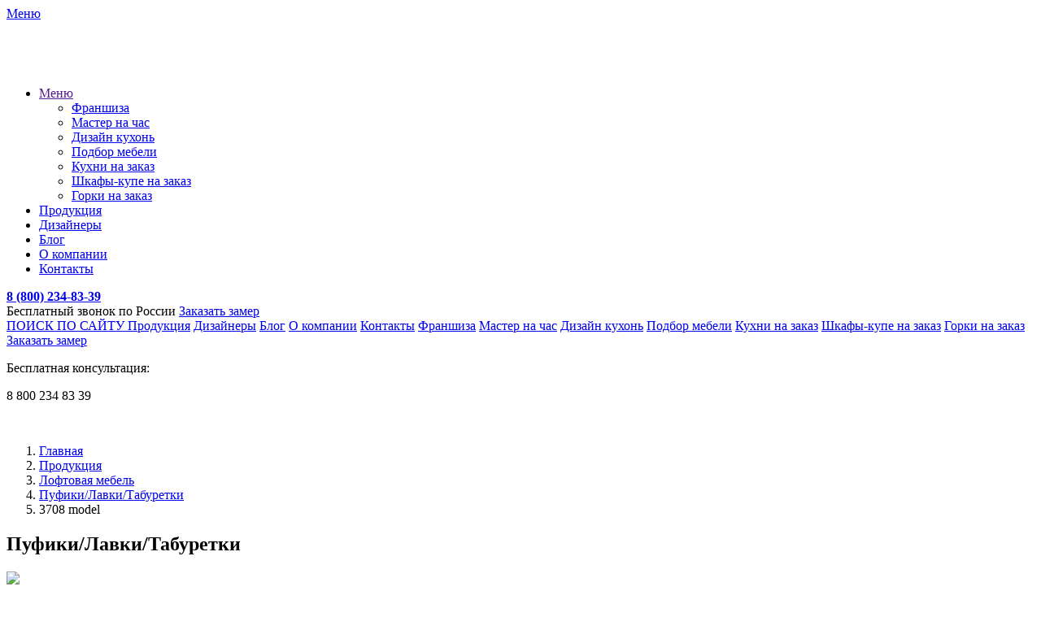

--- FILE ---
content_type: text/html;charset=utf-8
request_url: https://www.albero-mebel.com/products/123-loftovaja-mebel-/129-pufiki-lavki-taburetki/592339-3708-model.product
body_size: 12896
content:
<!DOCTYPE html>
<html>
	<head>
		<title>3708 model заказать онлайн с доставкой</title>
		<meta content="шкафы-купе, кухни, гардеробные, детские, торговое оборудование" name="keywords" />
		<meta content="Изготовление на заказ корпусной мебели, шкафы-купе, кухни, гардеробные, детские, спальни, торговое оборудование." name="description" />
		<meta name="viewport" content="width=device-width, initial-scale=1">
		<link type="image/x-icon" rel="shortcut icon" href="/images/favicon-v1514160215.ico" />

		<link rel="preload" as="font" type="font/eot" crossorigin="anonymous" href="/styles/fonts/fontawesome-webfont.eot">
		<link rel="preload" as="font" type="font/woff2" crossorigin="anonymous" href="/styles/fonts/fontawesome-webfont.woff2">
		<link rel="preload" as="font" type="font/woff" crossorigin="anonymous" href="/styles/fonts/fontawesome-webfont.woff">
		<link rel="preload" as="font" type="font/ttf" crossorigin="anonymous" href="/styles/fonts/fontawesome-webfont.ttf">
		<link rel="preload" as="font" type="font/svg" crossorigin="anonymous" href="/styles/fonts/fontawesome-webfont.svg">

		<link rel="preload" as="font" type="font/eot" crossorigin="anonymous" href="/styles/fonts/Geometria/Geometria.eot">
		<link rel="preload" as="font" type="font/woff" crossorigin="anonymous" href="/styles/fonts/Geometria/Geometria.woff">
		<link rel="preload" as="font" type="font/ttf" crossorigin="anonymous" href="/styles/fonts/Geometria/Geometria.ttf">

		<link rel="preload" as="font" type="font/eot" crossorigin="anonymous" href="/styles/fonts/Geometria/Geometria-Medium.eot">
		<link rel="preload" as="font" type="font/woff" crossorigin="anonymous" href="/styles/fonts/Geometria/Geometria-Medium.woff">
		<link rel="preload" as="font" type="font/ttf" crossorigin="anonymous" href="/styles/fonts/Geometria/Geometria-Medium.ttf">

		<link rel="preload" as="font" type="font/eot" crossorigin="anonymous" href="/styles/fonts/Geometria/Geometria-Bold.eot">
		<link rel="preload" as="font" type="font/woff" crossorigin="anonymous" href="/styles/fonts/Geometria/Geometria-Bold.woff">
		<link rel="preload" as="font" type="font/ttf" crossorigin="anonymous" href="/styles/fonts/Geometria/Geometria-Bold.ttf">

		<link rel="preload" as="font" type="font/eot" crossorigin="anonymous" href="/styles/fonts/Geometria/Geometria-Heavy.eot">
		<link rel="preload" as="font" type="font/woff" crossorigin="anonymous" href="/styles/fonts/Geometria/Geometria-Heavy.woff">
		<link rel="preload" as="font" type="font/ttf" crossorigin="anonymous" href="/styles/fonts/Geometria/Geometria-Heavy.ttf">

		<link rel="preload" as="font" type="font/eot" crossorigin="anonymous" href="/styles/fonts/icomoon.eot">
		<link rel="preload" as="font" type="font/ttf" crossorigin="anonymous" href="/styles/fonts/icomoon.ttf">
		<link rel="preload" as="font" type="font/woff" crossorigin="anonymous" href="/styles/fonts/icomoon.woff">
		<link rel="preload" as="font" type="font/svg" crossorigin="anonymous" href="/styles/fonts/icomoon.svg">


		
		<link rel="stylesheet" type="text/css" href="/styles/bootstrap.css" />
		<!-- <link rel="stylesheet" type="text/css" href="/styles/style.css?1769120643" /> -->

		<script type="text/javascript" src="/scripts/jquery-1.9.1.min.js"></script>
	</head>
	<body class="product_page_page">
		<!--<div class="loader">
			<svg xmlns="http://www.w3.org/2000/svg" xml:space="preserve" width="55.6261mm" height="75.039mm" version="1.1" style="shape-rendering:geometricPrecision; text-rendering:geometricPrecision; image-rendering:optimizeQuality; fill-rule:evenodd; clip-rule:evenodd"
viewBox="0 0 584 788"
 xmlns:xlink="http://www.w3.org/1999/xlink">
 <defs>
  <style type="text/css">
   .loader .fil0{
	animation-name: load;
	transition: 1s;
	animation-direction: forwards;
	animation-iteration-count: infinite;
	animation-duration: 1s;
}

@keyframes load{
	from{
		fill: #098334;
	}
	to{
		fill: #2cc506;
	}
}
  </style>
 </defs>
 <g id="Слой_x0020_1">
  <metadata id="CorelCorpID_0Corel-Layer"/>
  <path class="fil0" d="M356 668c9,-27 22,-70 53,-78 18,-4 37,-2 53,7 -11,39 -26,50 -65,51 -1,0 -1,0 -2,0 -27,1 -39,20 -39,20zm7 -494c6,-7 11,-13 17,-20 3,-3 5,-4 9,0 31,35 15,98 -28,114 -3,-12 -5,-24 -9,-36 -6,-20 -2,-41 11,-58l0 0zm110 63c-2,30 -14,53 -43,64 -15,5 -30,9 -45,10 -7,1 -14,2 -20,4 14,-53 51,-77 108,-78zm-147 177c1,-11 3,-21 7,-31 7,-24 26,-42 50,-49 20,-6 41,-8 62,-6 -4,30 -10,56 -26,80 -3,5 -7,9 -11,13 -26,21 -54,39 -84,54 0,-21 -1,-42 2,-61zm66 150c-19,21 -44,31 -71,41 1,-19 2,-39 5,-58 6,-38 30,-60 65,-71 4,-2 7,-2 8,3 5,16 11,33 9,50 -1,13 -6,26 -16,35l0 0zm67 -96c-4,20 -15,36 -29,52 -9,-22 -16,-44 -14,-67 1,-10 4,-20 11,-28 3,-5 5,-6 11,-3 17,9 25,28 21,46l0 0zm4 -49c-9,3 -11,2 -14,-8 0,-3 -1,-7 -1,-11 3,-39 20,-70 46,-100 8,27 12,50 8,75 -3,21 -18,39 -39,44l0 0zm23 100c9,-8 20,-12 32,-12 16,1 32,5 48,1 -16,42 -55,49 -96,35 -90,17 -260,211 -136,241l10 2c1,0 2,0 1,1 0,0 0,1 -1,1 -32,1 -65,0 -99,0 2,-2 3,-4 4,-7l0 0c7,-15 6,-30 8,-45 5,-31 7,-63 8,-95 0,-23 -7,-45 -20,-63 -23,-31 -48,-60 -73,-90 -1,-3 1,-4 4,-3 23,20 46,42 69,62l12 11c10,7 17,8 21,-4 3,-8 5,-94 7,-128 1,-12 2,-23 2,-35 1,-9 -3,-18 -9,-24 -7,-6 -13,-11 -20,-18 -28,-27 -35,-59 -26,-96 4,-21 15,-41 30,-57 3,-5 10,-6 14,-2 17,11 31,25 42,43 1,1 2,2 3,3 1,0 -1,-1 0,-1 0,-3 1,-5 -1,-7 -6,-24 -19,-43 -37,-59 -12,-10 -23,-22 -30,-36 -8,-14 -13,-29 -13,-46 0,-16 4,-32 12,-46 9,-18 23,-33 39,-45l0 0 0 0c2,4 3,7 5,10 38,89 65,91 42,204 -2,10 -1,20 2,30 27,90 -6,105 -23,161 -11,31 -9,71 -9,104 45,-33 61,-47 68,-52 0,0 3,3 3,3 -11,12 -46,41 -64,61 -19,19 -5,86 -16,121 4,4 97,-81 173,-107 4,-6 9,-11 14,-16l0 0zm95 -79c-7,32 -27,51 -61,58 -14,2 -29,2 -46,5 0,-20 -1,-38 1,-56 3,-19 15,-35 32,-43 16,-8 33,-13 51,-16 26,-5 25,-12 26,21 1,10 0,21 -3,31l0 0zm-480 49l-4 0c-37,4 -67,25 -97,48 31,21 60,37 95,43 37,7 71,-1 99,-30 4,-4 5,-7 1,-13 -12,-15 -28,-28 -45,-38 -15,-8 -32,-11 -49,-10l0 0zm54 -45c4,0 7,-4 7,-8 1,-7 2,-13 3,-20 6,-37 -8,-64 -41,-81 -19,-8 -39,-14 -59,-18l0 0 0 0c-2,12 -3,24 -3,35 0,11 0,22 3,32 5,32 24,52 54,58 11,2 23,3 34,2 1,0 1,0 2,0zm1 -188c0,0 1,0 1,0 23,-11 46,-23 64,-42 14,-13 21,-33 19,-52 -3,-16 -7,-31 -13,-45 -1,-4 -4,-4 -8,-3 -31,14 -55,34 -63,69 -4,24 -2,49 -3,72l0 0c1,1 2,1 3,1zm84 392c-14,-13 -32,-19 -51,-20 -39,-1 -73,15 -106,35 27,18 52,31 82,34 31,3 57,-7 77,-33 7,-9 7,-9 -2,-16l0 0zm20 -281c-3,-4 -6,-5 -11,-4 -14,3 -27,8 -38,15 -24,16 -33,39 -26,67 6,20 16,39 29,55l0 0 0 0c4,-27 19,-44 37,-59l8 -8c11,-11 15,-27 10,-42 -2,-8 -5,-16 -9,-24l0 0zm-77 14c1,0 2,0 4,-1 19,-12 32,-28 33,-52 1,-31 -4,-62 -6,-94l0 0 0 0c-19,12 -36,24 -49,40 -10,13 -15,30 -12,46 3,23 14,41 25,59 2,2 3,3 5,2zm78 164c25,-38 18,-61 -7,-92l0 0 0 0c-34,19 -34,66 7,92l0 0 0 0zm-156 86c21,-2 39,-12 61,-21 -38,-20 -73,-22 -112,-10 4,7 10,14 17,20 9,8 21,13 34,11zm7 -155c6,-1 13,-2 19,-3 -33,-30 -67,-43 -110,-33 8,9 14,16 21,23 8,8 18,13 29,13 14,1 27,1 41,0zm19 -148c2,0 3,-1 5,-4 13,-26 8,-57 -13,-77 -3,-3 -5,-2 -8,1 -10,10 -16,23 -17,37 1,18 12,34 29,42 1,0 3,1 4,1zm110 292c-1,-10 -4,-19 -9,-27 -5,-12 -18,-19 -31,-18 -17,1 -34,6 -48,14 16,16 25,19 88,31l0 0 0 0 0 0 0 0z"/>
 </g>
</svg>
		</div>-->
		<header class="container-fluid header">
			<div class="container">
				<div class="row align-items-center justify-content-between">
					<div class="col d-block d-sm-none">
						<a rel="nofollow" href="#" class="t-white align-middle menu-m">
							<span class="menu-m__cont"> 
								<i></i>
								<i></i>
								<i></i>
							</span>
							<span class="t-16 t-white">Меню</span>
						</a>
					</div>
					<div class="col-lg-2 pr-0 col-sm-2 col-4">
						<a href="/">
							<img src="/images/Logo.svg" class="img-fluid">
						</a>
					</div>
					<div class="col-auto d-none d-lg-block">
						<ul class="nav menu">
															<li class="menu__item">
									<a rel="nofollow" href="" class="menu__link"><i class="fa fa-bars" aria-hidden="true"></i> Меню</a>
									<ul class="menu__child">
																					<li class="menu__item-child">
												<a href="/pages/47-franshiza-mebel-no--fabriki" class="menu__link">Франшиза</a>
											</li>
																					<li class="menu__item-child">
												<a href="/pages/40-master-na-chas" class="menu__link">Мастер на час</a>
											</li>
																					<li class="menu__item-child">
												<a href="/pages/31-proektirovanie-i-diza-n-kukhon-" class="menu__link">Дизайн кухонь</a>
											</li>
																					<li class="menu__item-child">
												<a href="/pages/51-podbor-mebeli-pod-svo--bjudzhet" class="menu__link">Подбор мебели</a>
											</li>
																					<li class="menu__item-child">
												<a href="/pages/52-kukhni-na-zakaz" class="menu__link">Кухни на заказ</a>
											</li>
																					<li class="menu__item-child">
												<a href="/pages/53-shkafy-kupe-na-zakaz" class="menu__link">Шкафы-купе на заказ</a>
											</li>
																					<li class="menu__item-child">
												<a href="/pages/54-gorki-v-gostinnuju-na-zakaz" class="menu__link">Горки на заказ</a>
											</li>
																			</ul>
								</li>
																						<li class="menu__item">
									<a href="/products" class="menu__link">Продукция</a>
								</li>
															<li class="menu__item">
									<a href="/portfolio" class="menu__link">Дизайнеры</a>
								</li>
															<li class="menu__item">
									<a href="/articles" class="menu__link">Блог</a>
								</li>
															<li class="menu__item">
									<a href="/pages/7-o-kompanii" class="menu__link">О компании</a>
								</li>
															<li class="menu__item">
									<a href="/pages/21-kontakty" class="menu__link">Контакты</a>
								</li>
													</ul>
					</div>
					<div class="col-auto d-none d-sm-block pl-0 pr-0 t-white text-center">
						<b class="t-22"><a rel="nofollow" href="tel:8 (800) 234-83-39">8 (800) 234-83-39</a></b><br />
						<span class="t-12">Бесплатный звонок по России</span>
						<a rel="nofollow" href="#" class="btn btn-lg call btn-block d-none" data-option="form"><span class="icon-measuring-tape"></span> Заказать замер</a>
					</div>
					<div class="col-auto d-none d-sm-block">
						<a href="/search" class="search-link" data-option="search">
							<i class="fa fa-search" aria-hidden="true"></i>
						</a>
					</div>
					<div class="col-auto d-none d-sm-block d-lg-none">
						<a rel="nofollow" href="#" class="t-white align-middle menu-m">
							<span class="menu-m__cont"> 
								<i></i>
								<i></i>
								<i></i>
							</span>
						</a>
					</div>
				</div>
			</div>
		</header>
		<div class="menu-m-mod d-block d-lg-none">
			<div class="menu-m-mod__container">
				<nav>
					<a href="/search" class="block-link" data-option="search">
						<i class="fa fa-search" aria-hidden="true"></i> ПОИСК ПО САЙТУ
					</a>
											<a href="/products" class="menu-m-mod__item">Продукция</a>
											<a href="/portfolio" class="menu-m-mod__item">Дизайнеры</a>
											<a href="/articles" class="menu-m-mod__item">Блог</a>
											<a href="/pages/7-o-kompanii" class="menu-m-mod__item">О компании</a>
											<a href="/pages/21-kontakty" class="menu-m-mod__item">Контакты</a>
											<a href="/pages/47-franshiza-mebel-no--fabriki" class="menu-m-mod__item">Франшиза</a>
											<a href="/pages/40-master-na-chas" class="menu-m-mod__item">Мастер на час</a>
											<a href="/pages/31-proektirovanie-i-diza-n-kukhon-" class="menu-m-mod__item">Дизайн кухонь</a>
											<a href="/pages/51-podbor-mebeli-pod-svo--bjudzhet" class="menu-m-mod__item">Подбор мебели</a>
											<a href="/pages/52-kukhni-na-zakaz" class="menu-m-mod__item">Кухни на заказ</a>
											<a href="/pages/53-shkafy-kupe-na-zakaz" class="menu-m-mod__item">Шкафы-купе на заказ</a>
											<a href="/pages/54-gorki-v-gostinnuju-na-zakaz" class="menu-m-mod__item">Горки на заказ</a>
										<a rel="nofollow" href="#" class="call block-link" data-option="form"><span class="icon-measuring-tape"></span> Заказать замер</a>
				</nav>
				<p class="t-white t-uppercase text-center t-18">Бесплатная консультация:</p>
				<p class="t-white t-uppercase text-center t-18">8 800 234 83 39</p>
			</div>
		</div>
		<!--<h2>Экологичные кухни</h2>
		<div class="page-wrapper">
			<div id="head">
				<div class="head">
					<div class="moduletable main_menu">
						<ul class="menu">
							<li class="item-205">
								<a href="/">Главная</a>
							</li>
															<li class="">
									<a href="/pages/7-o-kompanii">О компании</a>
																	</li>
															<li class=" parent active">
									<a href="/pages/44-produktsija">Продукция</a>
																			<ul>
																							<li>
																											<div class="image" style="background: url(/images/f0e455464628b397f6f7a4e45bf378ff.jpg)"></div>
																										<a rel="nofollow" href="https://petrica.ru/" target="_blank">Бытовая техника PETRICA</a>
												</li>
																							<li>
																											<div class="image" style="background: url(/images/d5f3b07cc4c89163e3459850e803cfb3.jpg)"></div>
																										<a href="/products/118-matratsy">МАТРАСЫ ORMATEK</a>
												</li>
																							<li>
																											<div class="image" style="background: url(/images/5e780d91f65deeeab401dad157f04e14.jpg)"></div>
																										<a href="/products/115-divany">МЯГКАЯ МЕБЕЛЬ</a>
												</li>
																							<li>
																											<div class="image" style="background: url(/images/c550ba979356079033072dfc5799bcef.jpg)"></div>
																										<a href="/products/123-loftovaja-mebel-">МЕБЕЛЬ В СТИЛЕ ЛОФТ</a>
												</li>
																							<li>
																											<div class="image" style="background: url(/images/64253fd833075128ca69c858f4f80c37.jpg)"></div>
																										<a href="/light">Люстры</a>
												</li>
																							<li>
																											<div class="image" style="background: url(/images/bc9a9a21db637b08069836219927d36a.jpg)"></div>
																										<a href="/products/138-bytovaja-tekhnika-le-">Бытовая техника LEX</a>
												</li>
																							<li>
																											<div class="image" style="background: url(/images/4fa6e8b3f16c68a464f778cdea4268a7.jpg)"></div>
																										<a rel="nofollow" href="images/pages/bee8a59884500f2e486cfd3fd1e896e5.pdf" target="_blank">Шкафы</a>
												</li>
																							<li>
																											<div class="image" style="background: url(/images/19427c68e0e836ee53d31c5e3528087e.jpg)"></div>
																										<a rel="nofollow" href="images/pages/814c98aa33900bcb33c424e328f1cbc7.pdf" target="_blank">Кухни</a>
												</li>
																							<li>
																											<div class="image" style="background: url(/images/13117286e6c66195bae4e66fc930e83a.jpg)"></div>
																										<a rel="nofollow" href="images/pages/ea2b705d284270a0ac2f74eec8c3b2d6.pdf" target="_blank">Мебель для бизнеса</a>
												</li>
																					</ul>
																	</li>
															<li class="">
									<a href="/pages/20-dostavka">Доставка</a>
																	</li>
															<li class=" parent">
									<a href="/pages/45-proekty">Проекты</a>
																			<ul>
																							<li>
																											<div class="image" style="background: url(/images/f739e58ada7f56fd46e9c599a4da46b8.jpg)"></div>
																										<a href="/master">Мастер вкуса</a>
												</li>
																							<li>
																											<div class="image" style="background: url(/images/54df88366143fc0ef67e1a0aa4cf3def.jpg)"></div>
																										<a href="/franchise">Партнерство</a>
												</li>
																							<li>
																											<div class="image" style="background: url(/images/e9e009ea3e1363bfc1cfec00c700a0b2.png)"></div>
																										<a href="/gotovim-vmeste">Готовим вместе</a>
												</li>
																							<li>
																											<div class="image" style="background: url(/images/3e5f77b4c25ae3629885b65e788fd53b.jpg)"></div>
																										<a href="/pages/40-master-na-chas">Мастер на час</a>
												</li>
																							<li>
																											<div class="image" style="background: url(/images/6328bbe38ab1584652e4bb3d06327981.jpg)"></div>
																										<a href="/articles">Наш блог</a>
												</li>
																							<li>
																										<a href="/pages/47-franshiza-mebel-no--fabriki">Франшиза мебельной фабрики</a>
												</li>
																					</ul>
																	</li>
															<li class="">
									<a href="/pages/21-kontakty">Контакты</a>
																	</li>
															<li class="">
									<a href="/portfolio">Наши работы</a>
																	</li>
														<li class="hotphone">
								телефон горячей линии:
								<br />
								<b>8 (800) 234-83-39</b>
							</li>
						</ul>
					</div>
				</div>
			</div>
			<div id="content">
				<div class="content">-->

		<br />
<section class="container-fluid after-header">
	<div class="container">
		<nav aria-label="breadcrumb" class="d-none d-sm-block">
			<ol class="breadcrumb">
				<li class="breadcrumb-item"><a href="/">Главная</a></li>
				<li class="breadcrumb-item"><a href="/products">Продукция</a></li>
															<li class="breadcrumb-item"><a href="/products/123-loftovaja-mebel-">Лофтовая мебель</a></li>
													<li class="breadcrumb-item"><a href="/products/123-loftovaja-mebel-/129-pufiki-lavki-taburetki.list">Пуфики/Лавки/Табуретки</a></li>
				<li class="breadcrumb-item active" aria-current="page">3708 model</li>
			</ol>
		</nav>
		<div class="row align-items-center">
			<div class="col-sm-6">
				<h1 class="t-black t-40 t-27-m">Пуфики/Лавки/Табуретки</h1>
									<div class="row align-items-center">
						<div class="col-sm-2 text-right">
							<a rel="nofollow" href="#" class="call" data-option="getVideo" data-url="https://www.youtube.com/watch?v=j4Ey3PyU28E">
								<img src="/styles/images/play-muted.jpg" />
							</a>
						</div>
						<div class="col-sm-8">
							<a rel="nofollow" href="#" class="call t-14 t-black" data-option="getVideo" data-url="https://www.youtube.com/watch?v=j4Ey3PyU28E">
								Видео презентация от наших дизайнеров: мебель в стиле лофт							</a>
						</div>
					</div>
							</div>

			<div class="col-sm-6">
									<div class="row">
						<div class="col-sm-1 pr-0"><span class="icon-vs t-green"></span></div>
						<div class="col-sm-11 pl-0">
							<p class="info-block t-18 t-black">
							Свяжитесь с нашим менеджером, чтобы узнать подробнее о готовой продукции и мебели в наличии.<br /><b class="t-24">+7 (4162) 568–568</b>
						</p>
						</div>
					</div>
					
							</div>
		</div>
	</div>
</section>
<br />
<section class="container-fluid position-relative">
	<div class="container">
		<div class="row">
			<div class="col-sm-6">
				<div class="prodo-swiper">
															<div class="swiper-container lazy-swiper product_page_">
							<div class="swiper-wrapper mb-4">
																	<div class="swiper-slide">
										<a href="/images/products/fa99dea12db40df8c8591eea10201898/0.jpg" data-lightbox="gallery" data-title="3708 model" class="fancybox">
											<img src="/images/products/fa99dea12db40df8c8591eea10201898/0.jpg" alt="3708 model" class="w-100 img-fluid">
										</a>
									</div>
																	<div class="swiper-slide">
										<a href="/images/products/fa99dea12db40df8c8591eea10201898/1.jpg" data-lightbox="gallery" data-title="3708 model" class="fancybox">
											<img src="/images/products/fa99dea12db40df8c8591eea10201898/1.jpg" alt="3708 model" class="w-100 img-fluid">
										</a>
									</div>
																	<div class="swiper-slide">
										<a href="/images/products/fa99dea12db40df8c8591eea10201898/2.jpg" data-lightbox="gallery" data-title="3708 model" class="fancybox">
											<img src="/images/products/fa99dea12db40df8c8591eea10201898/2.jpg" alt="3708 model" class="w-100 img-fluid">
										</a>
									</div>
																	<div class="swiper-slide">
										<a href="/images/products/fa99dea12db40df8c8591eea10201898/3.jpg" data-lightbox="gallery" data-title="3708 model" class="fancybox">
											<img src="/images/products/fa99dea12db40df8c8591eea10201898/3.jpg" alt="3708 model" class="w-100 img-fluid">
										</a>
									</div>
															</div>
							<div class="prodo-swiper_pagination lazy-owl" data-margin="0">
								<div class="owl-carousel w-100">
																			<div class="pl-0 col-2 pr-0">
											<a rel="nofollow" href="#" class="fluid-t prodo-swiper_pagination-item w-100" style="background-image: url(/images/products/fa99dea12db40df8c8591eea10201898/0.jpg);" data-number="0"></a>
										</div>
																			<div class="pl-0 col-2 pr-0">
											<a rel="nofollow" href="#" class="fluid-t prodo-swiper_pagination-item w-100" style="background-image: url(/images/products/fa99dea12db40df8c8591eea10201898/1.jpg);" data-number="1"></a>
										</div>
																			<div class="pl-0 col-2 pr-0">
											<a rel="nofollow" href="#" class="fluid-t prodo-swiper_pagination-item w-100" style="background-image: url(/images/products/fa99dea12db40df8c8591eea10201898/2.jpg);" data-number="2"></a>
										</div>
																			<div class="pl-0 col-2 pr-0">
											<a rel="nofollow" href="#" class="fluid-t prodo-swiper_pagination-item w-100" style="background-image: url(/images/products/fa99dea12db40df8c8591eea10201898/3.jpg);" data-number="3"></a>
										</div>
																	</div>
							</div>
						</div>
										
				</div>
			</div>

			<div class="col-sm-6 text-center text-sm-left">
				<p class="t-uppercase t-black t-18">
					<a href="/products/123-loftovaja-mebel-/129-pufiki-lavki-taburetki.list">
						Пуфики/Лавки/Табуретки					</a>
				</p>
				<p class="t-40 t-black t-fw-black t-27-m">3708 model</p>
				
								<div class="row align-items-start">
					<div class="col-sm-5">
						<p class="t-36 t-black mb-0 t-20-m"><b>По запросу</b></p>
													<p><s class="t-gray-light t-24 t-18-m">3 000 ₽</s></p>
											</div>
					<div class="col-sm-7">
													<p><span class="badge badge-pill badge-warning badge-lg">СПЕЦПРЕДЛОЖЕНИЕ</span></p>
											</div>
				</div>
				
									<p class="info-block t-14">
						Свяжитесь с нашим менеджером, чтобы узнать подробнее о готовой продукции и мебели в наличии.</p>
					<p><b class="t-24">+7 (4162) 568–568</b></p>
				
				<div>
										<a rel="nofollow" href="#" class="btn btn-green btn-sm call" data-option="order" data-id="592339" data-title="3708 model" data-image="/images/products/2a1d5398ffd784ef441a9cfcb36f6965_l.jpg">Хочу</a>
				</div>
			</div>
		</div>
		<br />
		<br />
		<div class="row">
			<div class="col-sm-6">
				<p class="t-14">Описание модели</p>
				<div class="text t-14">
					<p class="wait orange">Ожидаем в сентябрe</p><table border="0">    <tr>  <td>высота</td>  <td align="center">40 см</td>  </tr>  <tr>  <td>ширина</td>  <td align="center">108 см</td>  </tr>  <tr>  <td>длина</td>  <td align="center">78 см</td>  </tr>  <tr>  <td>материал</td>  <td align="center">дерево, материал</td>  </tr>    </table>				</div>
			</div>
			<div class="col-sm-6"></div>
		</div>
	</div>
				<div class="next-prod d-none d-xl-block d-lg-none d-md-none d-sm-none">
				<a href="/products/123-loftovaja-mebel-/129-pufiki-lavki-taburetki/592340-3589-model.product"><span class="swiper-button-next"></span></a>
				<div class="next-prod-block row">
					<div class="col-sm-5 pl-0">
						
						<img src="/images/products/9e5e07fec72ad7b617da2834297db57c_m.jpg" class="img-fluid">
						
					</div>
					<div class="col-sm-7">
						<p class="t-18 t-black text-dot title">
							<b>3589 model</b>
						</p>
						<span class="t-18 t-black">По запросу</span>
					</div>
				</div>
			</div>
							<div class="prev-prod d-none d-xl-block d-lg-none d-md-none d-sm-none">
				<a href="/products/123-loftovaja-mebel-/129-pufiki-lavki-taburetki/592338-3834-model.product"><span class="swiper-button-prev"></span></a>
				<div class="prev-prod-block row">
					<div class="col-sm-5 pl-0">
						
						<img src="/images/products/bacc390788801d46277a066d8733a670_m.jpg" class="img-fluid">
					
					</div>
					<div class="col-sm-7">
						<p class="t-18 t-black text-dot title">
							<b>3834 model</b>
						</p>
						<span class="t-18 t-black">По запросу</span>
					</div>
				</div>
			</div>
		</section>
<br />
<br />
<section class="container-fluid order-design">
	<div class="container">
		<form action="/order" method="post">
			<div class="row align-items-center">
				<div class="col-lg-7 t-white col-sm-12">
					<p class="t-24"><b>Оставьте заявку на разработку дизайн-проекта:</b></p>
					<p class="t-14-m">Укажите свой номер телефона и наши менеджеры свяжутся с вами</p>
				</div>
				<div class="col-lg-3 col-sm-8">
					<p>
						<div class="input-container input-container_white">
							<span class="icon-smartphone"></span>
							<label for="phone" class="d-none">Телефон</label>
							<input type="text" name="phone" class="r" placeholder="+7 ___ ___-__-__">
						</div>
					</p>
				</div>
				<div class="col-lg-2 pl-0 col-sm-4">
					<b><button type="submit" name="submit" value="order" class="btn-block btn btn-glass-white btn-lg">Заказать</button></b>
				</div>
			</div>
		</form>
	</div>
</section>

<script type="text/javascript">
	
</script>

		<footer class="container-fluid">
			<div class="container t-white">
				<div class="row justify-content-center">
											<div class="col-lg-2 col-sm-12">
							<nav class="nav flex-column">
								<div>
									<a href="/#" class="first-child">Каталог</a>
									<a rel="nofollow" href="#" class="accord__link"></a>
								</div>
								<div class="accord__container nav flex-column">
																			<a href="/products/118-matratsy">Матрасы ORMATEK</a>
																			<a href="/products/115-divany">Мягкая мебель</a>
																			<a href="/products/123-loftovaja-mebel-">Мебель в стиле ЛОФТ</a>
																			<a href="/light">Люстры</a>
																			<a href="/images/pages/bee8a59884500f2e486cfd3fd1e896e5.pdf" target="_blank">Шкафы</a>
																			<a href="/images/pages/814c98aa33900bcb33c424e328f1cbc7.pdf" target="_blank">Кухни</a>
																			<a href="/images/pages/ea2b705d284270a0ac2f74eec8c3b2d6.pdf" target="_blank">Мебель для бизнеса</a>
																	</div>
							</nav>
						</div>
											<div class="col-lg-2 col-sm-12">
							<nav class="nav flex-column">
								<div>
									<a href="/#" class="first-child">Информация</a>
									<a rel="nofollow" href="#" class="accord__link"></a>
								</div>
								<div class="accord__container nav flex-column">
																			<a href="/pages/7-o-kompanii">О компании</a>
																			<a href="/pages/21-kontakty">Контакты</a>
																			<a href="/articles">Наш блог</a>
																			<a href="/pages/20-dostavka">Доставка</a>
																			<a href="/franchise/">Стать диллером</a>
																			<a href="/pages/22-politika-konfidentsial-nosti">Политика конфиденциальности</a>
																			<a href="/videos">Видеозаписи</a>
																	</div>
							</nav>
						</div>
											<div class="col-lg-2 col-sm-12">
							<nav class="nav flex-column">
								<div>
									<a href="/#" class="first-child">Клиентам</a>
									<a rel="nofollow" href="#" class="accord__link"></a>
								</div>
								<div class="accord__container nav flex-column">
																			<a href="/pages/55-otsledit--zakaz">Отследить заказ</a>
																			<a href="/pages/30-oplata-uslug">Оплата услуг</a>
																			<a rel="nofollow" href="https://www.instagram.com/alberoofficial/" target="_blank">Подпишитесь на нас</a>
																			<a href="/pages/16-garantija">Гарантия</a>
																			<a href="/pages/51-podbor-mebeli-pod-svo--bjudzhet">Подбор мебели</a>
																			<a rel="nofollow" href="images/banners/vigodno.pdf" target="_blank">Гарантия лучшей цены</a>
																	</div>
							</nav>
						</div>
										<div class="col-lg-3 col-sm-8 pr-lg-0">
						<div class="row h-100">
							<div class="col-sm-12">
								<p><a class="btn btn-green btn-box-shadow btn-block btn-lg call" rel="nofollow" href="#" data-option="dirform">Написать руководителю</a></p>
							</div>
							<div class="col-sm-12">
								<form method="post">
									<p class="t-16 text-center"><b>Подписываться на новости</b></p>
									<div class="form-group">
										<input type="text" name="email" placeholder="E-Mail" class="form-control r">
									</div>
									<p class="text-center">
										<button type="submit" class="btn btn-glass-white" name="submit">Отправить</button>
									</p>
								</form>
							</div>
							<div class="col-sm-12">
								<p class="t-13">* по итогам конкурса национальной премии в области предпринимательской деятельности «золотой Меркурий»</p>
								<p class="t-13">**на основании отзывов 10112 довольных клиентов компании</p>
							</div>
						</div>
					</div>
					<div class="col-lg-2 d-none d-lg-block col-sm-8">
						<div class="row text-center t-24 h-100">
															<div class="col-sm-6 text-right">
									<a rel="nofollow" href="https://www.instagram.com/alberoofficial/" target="_blank" class="t-green-hover"><i class="fa fa-instagram" aria-hidden="true"></i></a>
								</div>
															<div class="col-sm-6 ">
									<a rel="nofollow" href="https://vk.com/id376673117" target="_blank" class="t-green-hover"><i class="fa fa-vk" aria-hidden="true"></i></a>
								</div>
															<div class="col-sm-6 text-right">
									<a rel="nofollow" href="https://www.facebook.com/alberofamily" target="_blank" class="t-green-hover"><i class="fa fa-facebook" aria-hidden="true"></i></a>
								</div>
															<div class="col-sm-6 ">
									<a rel="nofollow" href="https://ok.ru/profile/558826634161" target="_blank" class="t-green-hover"><i class="fa fa-odnoklassniki" aria-hidden="true"></i></a>
								</div>
															<div class="col-sm-6 text-right">
									<a rel="nofollow" href="https://www.youtube.com/user/Albero505542" target="_blank" class="t-green-hover"><i class="fa fa-youtube" aria-hidden="true"></i></a>
								</div>
															<div class="col-sm-6 ">
									<a rel="nofollow" href="https://twitter.com/@alberomebel?lang=ru" target="_blank" class="t-green-hover"><i class="fa fa-twitter" aria-hidden="true"></i></a>
								</div>
													</div>
					</div>
					<div class="col-sm-10 d-none d-lg-none d-sm-block">
						<br><br>
						<div class="justify-content-around row">
							<div class="col-auto"><a rel="nofollow" href="#" class="t-green-hover"><i class="fa fa-instagram" aria-hidden="true"></i></a></div>
							<div class="col-auto"><a rel="nofollow" href="#" class="t-green-hover"><i class="fa fa-vk" aria-hidden="true"></i></a></div>
							<div class="col-auto"><a rel="nofollow" href="#" class="t-green-hover"><i class="fa fa-facebook" aria-hidden="true"></i></a></div>
							<div class="col-auto"><a rel="nofollow" href="#" class="t-green-hover"><i class="fa fa-odnoklassniki" aria-hidden="true"></i></a></div>
							<div class="col-auto"><a rel="nofollow" href="#" class="t-green-hover"><i class="fa fa-youtube" aria-hidden="true"></i></a></div>
							<div class="col-auto"><a rel="nofollow" href="#" class="t-green-hover"><i class="fa fa-twitter" aria-hidden="true"></i></a></div>
						</div>
						<br><br>
					</div>
				</div>
				<div class="row t-12 t-fw-light">
					<div class="col-lg-6 text-center text-sm-left col-sm-12"> 
						<span class="t-dark-gray">© 2009–2022, «Albero Family®»</span> 
						<div class="d-block d-sm-none"><br></div>
						<a href="/pages/22-politika-konfidentsial-nosti" class="t-green t-under">Политика конфиденциальности</a>
					</div>
					<div class="col-lg-6 text-right col-sm-12">
						<!--LiveInternet counter-->
							<script type="text/javascript">
								<!--
								document.write("<a href='http://www.liveinternet.ru/click' "+
								"target=_blank><img src='//counter.yadro.ru/hit?t45.4;r"+
								escape(document.referrer)+((typeof(screen)=="undefined")?"":
								";s"+screen.width+"*"+screen.height+"*"+(screen.colorDepth?
								screen.colorDepth:screen.pixelDepth))+";u"+escape(document.URL)+
								";"+Math.random()+
								"' alt='' title='LiveInternet' "+
								"border='0' width='31' height='31'><\/a>")
								//-->
							</script>
						<!--/LiveInternet-->
						<br />
					</div>
				</div>
			</div>
		</footer>

		<div class="play-w"  style="display: none;">
			<a class="video-l" rel="nofollow" href="#">
        		<i class="fa fa-caret-right t-white mr-2 t-20" aria-hidden="true"></i> Продолжить просмотр
			</a>
		</div>

		<div id="message" style="display: none;">
					</div>

		<div style="display: none;" id="write_message" class="fancybox-content_lg tree_bg-sm">
			<div class="row ml-0 mr-0">
				<div class="col-sm-1"></div>
				<div class="col-sm-11">
					<p class="t-22 t-black title"><b>Написать письмо руководителю компании</b></p>
				</div>
			</div>
			<div class="row ml-0 mr-0">
				<div class="col-sm-1"></div>
				<div class="col-sm-7">
					<form method="post">
						<div class="row">
							<div class="form-group col-sm-11">
								<label for="name">Как к вам обращаться?</label>
								<input type="text" name="name" id="name" placeholder="Ваше имя" class="form-control r">
							</div>
							<div class="form-group col-sm-11">
								<label for="phone">Номер телефона</label>
								<input type="text" name="phone" id="phone" placeholder="+7 ___ ___-__-__" class="form-control r">
							</div>
							<div class="form-group col-sm-12">
								<label for="text">Текст сообщения</label>
								<textarea class="form-control r" id="text" name="text"></textarea>
							</div>
							<div class="col-sm-7 text-center">
								<button class="btn btn-green btn-sm" name="submit" value="send" type="submit">Отправить сообщение</button>
							</div>
						</div>
					</form>
				</div>
				<div class="col-sm-4 photo d-none d-sm-block">
					<img src="/styles/images/blank.gif" data-original="/images/pt-min.png" class="w-100 img-fluid lazy">
				</div>
			</div>
		</div>

		<div style="display: none;" id="write_review" class="fancybox-content_lg tree_bg-sm">
			<div class="row ml-0 mr-0">
				<div class="col-sm-1"></div>
				<div class="col-sm-11">
					<p class="t-22 t-black title"><b>Оставить свой отзыв</b></p>
				</div>
			</div>
			<div class="row ml-0 mr-0">
				<div class="col-sm-1"></div>
				<div class="col-sm-7">
					<form method="post">
						<div class="row">
							<div class="form-group col-sm-11">
								<label for="name">Как к вам обращаться?</label>
								<input type="text" name="name" id="name" placeholder="Ваше имя" class="form-control r">
							</div>
							<div class="form-group col-sm-11">
								<label for="phone">Номер телефона</label>
								<input type="text" name="phone" id="phone" placeholder="+7 ___ ___-__-__" class="form-control r">
							</div>
							<div class="form-group col-sm-12">
								<label for="text">Текст сообщения</label>
								<textarea class="form-control r" id="text" name="text"></textarea>
							</div>
							<div class="col-sm-7 text-center">
								<button class="btn btn-green btn-sm" name="submit" value="send" type="submit">Отправить сообщение</button>
							</div>
						</div>
						<input type="hidden" name="subject" value="Новый отзыв с сайта">
					</form>
				</div>

				<div class="col-sm-4 photo d-none d-sm-block">
					<img src="/styles/images/blank.gif" data-original="/images/pt-min.png" class="w-100 img-fluid lazy">
				</div>
			</div>
		</div>

		<div style="display: none;" id="order_measurement" class="fancybox-content_sm border tree_bg">
			<p class="text-center t-18 t-black"><b>Заказать замер</b></p>
			<form method="post">
				<div class="form-group">
					<label class="t-fw-light t-gray-light t-14" for="name">Как к вам обращаться?</label>
					<div class="form-control2">
						<i class="fa fa-user" aria-hidden="true"></i>
						<input type="text" name="name" id="name" class="form-control r" placeholder="Ваше имя">
					</div>
				</div>
				<div class="form-group">
					<label class="t-fw-light t-gray-light t-14" for="phone">Номер телефона</label>
					<div class="form-control2">
						<i class="fa fa-phone" aria-hidden="true"></i>
						<input type="text" name="phone" id="phone" class="form-control r" placeholder="+7 ___ ___-__-__">
					</div>
				</div>
				<div class="form-group">
					<label class="t-fw-light t-gray-light t-14" for="text">Коментарий к замеру</label>
					<div class="form-control2">
						<i class="fa fa-comment" aria-hidden="true"></i>
						<input type="text" name="text" id="text" class="form-control r">
					</div>
				</div>
				<div class="text-center">
					<img src="/styles/images/blank.gif" data-original="/images/zamer.png" class="img-fluid">
				</div>
				
				<p class="text-center t-12 t-gray-light t-fw-light">Ваши данные не будут переданы<br>третьим лицам</p>
				<div class="text-center"><button type="submit" name="submit" value="send" class="btn btn-green btn-lg">Отправить заявку</button></div>
			</form>
		</div>

		<div style="display: none;" id="order_project" class="fancybox-content_lg border tree_bg-sm">
			<p class="text-center t-22 t-black"><b>Заказать проект</b></p>
			<br><br>
			<form method="post">
				<div class="row">
					<div class="form-group col-sm-6">
						<label class="t-fw-light t-gray-light t-14" for="name">Как к вам обращаться?</label>
						<input type="text" name="name" class="form-control r" id="name" placeholder="Ваше имя">
					</div>
					<div class="form-group col-sm-6">
						<label class="t-fw-light t-gray-light t-14" for="phone">Номер телефона</label>
						<input type="text" name="phone" class="form-control r" id="phone" placeholder="+7 ___ ___-__-__">
					</div>
					<div class="form-group col-sm-12">
						<label class="t-fw-light t-gray-light t-14" for="text">Кратко опишите ваш проект</label>
						<textarea class="form-control" name="text" id="text"></textarea>
					</div>
					<div class="col-sm-6">
						<img src="/styles/images/blank.gif" data-original="/images/iop1-min.png" class="img-fluid lazy">
					</div>
					<div class="col-sm-6">
						<p class="text-center t-12 t-gray-light t-fw-light">Ваши данные не будут переданы<br>третьим лицам</p>
						<div class="text-center"><button type="submit" name="submit" value="send" class="btn-lg btn-green btn">Отправить заявку</button></div>
					</div>
				</div>
			</form>
		</div>

		<div style="display: none;" id="order_product" class="fancybox-content_lg border tree_bg-sm">
			<form method="post">
				<div class="row align-items-center">
					<div class="col-sm-2"></div>
					<div class="col-4">
						<img src="/styles/images/blank.gif" data-original="/images/iop1-min.png" class="img-fluid lazy">
					</div>
					<div class="col-4">
						<p class="t-22 t-black"><b><span class="t-gray-light">Купить</span><br /><span class="title"></span></b></p>
					</div>
					<div class="col-sm-2"></div>
				</div>
				<br /><br />
				<div class="row">
					<div class="col-sm-2"></div>
					<div class="form-group col-sm-4">
						<label class="t-fw-light t-gray-light t-14" for="name">Как к вам обращаться?</label>
						<input type="text" name="name" class="form-control r" id="name" placeholder="Ваше имя">
					</div>
					<div class="form-group col-sm-4">
						<label class="t-fw-light t-gray-light t-14" for="phone">Номер телефона</label>
						<input type="text" name="phone" class="form-control r" id="phone" placeholder="+7 ___ ___-__-__">
					</div>
					<div class="col-sm-2"></div>
					<div class="col-sm-12">
						<p class="text-center t-12 t-gray-light t-fw-light">Ваши данные не будут переданы<br>третьим лицам</p>
						<div class="text-center"><button type="submit" name="submit" value="send" class="btn-lg btn-green btn">Отправить заявку</button></div>
					</div>
				</div>
				<input type="hidden" name="subject" id="subject" />
			</form>
		</div>

		<div style="display: none;" id="ins-mod" class="fancybox-content_lg">
			<div class="row">
				<div class="col-12">
					<p class="t-gray-light t-14 mb-3">
						<span class="t-fw-black">Наши работы</span><br>
						<span class="t-fw-light">в Instagram</span>
					</p>
				</div>
				<div class="col-sm-6">
					<div class="ins-mod__img"></div>
					<br />
				</div>
				<div class="col-sm-6">
					<div class="row align-items-center">
						<div class="col-6 date t-14"></div>
						<div class="col-6 text-right">
							<a rel="nofollow" href="https://www.instagram.com/alberoofficial/" target="_blank" class="btn btn-glass-border">Подписаться</a>
						</div>
					</div>
					<br />
					<div class="row align-items-center">
						<div class="col-3">
							<img src="/styles/images/ins-logo.png" />
						</div>
						<div class="col-9">
							<span class="t-gray t-12">Фабрика индивидуальной Мебели "Albero Family®"</span>
						</div>
					</div>
					<br />
					<div class="ins-mod__text t-14"></div>
				</div>
				
				<div class="col-12">
					<br />
					<p class="tags t-14 t-gray"></p>
				</div>
			</div>
		</div>

		<div style="display: none;" id="order_con" class="fancybox-content_sm border tree_bg">
			<p class="text-center t-22 t-black"><b>Заказать консультацию</b></p>
			<form method="post">
				<div class="form-group">
					<label class="t-fw-light t-gray-light t-14" for="name">Как к вам обращаться?</label>
					<div class="form-control2">
						<i class="fa fa-user" aria-hidden="true"></i>
						<input type="text" name="name" class="form-control r" id="name" placeholder="Ваше имя">
					</div>
				</div>
				<div class="form-group">
					<label class="t-fw-light t-gray-light t-14" for="phone">Номер телефона</label>
					<div class="form-control2">
						<i class="fa fa-phone" aria-hidden="true"></i>
						<input type="text" name="phone" class="form-control r" id="phone" placeholder="+7 ___ ___-__-__">
					</div>
				</div>
				<p class="text-center t-12 t-gray-light t-fw-light">Ваши данные не будут переданы<br>третьим лицам</p>
				<div class="text-center"><button type="submit" name="submit" value="send" class="btn-lg btn-green btn">Отправить заявку</button></div>
			</form>
		</div>

		<div style="display: none;" id="review-full" class="fancybox-content_sm b-rad-4 tree-gr">
			<div class="row">
				<div class="col-12">
					<p class="t-gray-light t-14 mb-3">
						<span class="t-fw-black">Что говорят</span><br>
						<span class="t-fw-light">наши клиенты</span>
					</p>
				</div>
				<div class="col-12 text-center">
					<p><img src="" / class="review-full__img b-rad-50"></p>
				</div>
				<div class="col-12 text-center ">
					<p class="review-full__title t-18 t-black"><b></b></p>
				</div>
			</div>
			<div class="review-full__text t-14"></div>
		</div>

		

		<div style="display: none;" id="video_mod" class="video-mod">
			<div class="canvas"></div>
			<a rel="nofollow" href="#" class="video-mod__btn-sc">
				<i class="fa" aria-hidden="true"></i>
			</a>
			<a rel="nofollow" href="#" class="video-mod__btn-down-show">
				<i class="fa" aria-hidden="true"></i>
			</a>
			<div class="video-mod__arrows">
				<i class="fa fa-arrows" aria-hidden="true"></i>
			</div>
		</div>

		

		<div style="display: none;" id="message" class="message"></div>

		<link rel="stylesheet" type="text/css" href="/styles/swiper.min.css" />
		
		<link rel="stylesheet" type="text/css" href="/styles/bootstrap-slider.min.css" />
		<link rel="stylesheet" type="text/css" href="/styles/animate.min.css" />
		<link rel="stylesheet" type="text/css" href="/styles/jquery.fancybox.min.css" />
		<link rel="stylesheet" type="text/css" href="/styles/owl.carousel.min.css" />
		<link rel="stylesheet" rel="nofollow" href="https://cdn.plyr.io/3.3.23/plyr.css">

		<link rel="stylesheet" type="text/css" href="/styles/style.css?1769120643" />
		<!-- <link rel="stylesheet" type="text/css" href="/styles/stylesheet.css?1769120643" /> -->

		
		<script type="text/javascript" src="/scripts/bootstrap-slider.min.js"></script>
		<script src="https://cdn.plyr.io/3.5.6/plyr.js"></script>
		<script type="text/javascript" src="/scripts/swiper.min.js"></script>
		<script type="text/javascript" src="/scripts/SwiperAnimation.min.js"></script>

		<script type="text/javascript" src="/scripts/jquery-ui.min.js"></script>

		<script type="text/javascript" src="/scripts/bootstrap.min.js"></script>
		
		<script type="text/javascript" src="/scripts/jquery.fancybox.min.js"></script>
		<script type="text/javascript" src="/scripts/jquery.dotdotdot.js"></script>
		<script type="text/javascript" src="/scripts/mask.js"></script>
		<script type="text/javascript" src="/scripts/wow.min.js"></script>
		<script type="text/javascript" src="/scripts/owl.carousel.min.js"></script>

		<script type="text/javascript">
			var baseurl = '/';
		</script>
		<script>
			//if (screen.width > 575){
			//	new WOW().init();
			//	var s = skrollr.init();
			//}
			
		</script>
		<script type="text/javascript" src="/scripts/script.js?1769120643"></script>

		
		<!-- Yandex.Metrika counter -->
		<script type="text/javascript" >
		   (function(m,e,t,r,i,k,a){m[i]=m[i]||function(){(m[i].a=m[i].a||[]).push(arguments)};
		   m[i].l=1*new Date();k=e.createElement(t),a=e.getElementsByTagName(t)[0],k.async=1,k.src=r,a.parentNode.insertBefore(k,a)})
		   (window, document, "script", "https://mc.yandex.ru/metrika/tag.js", "ym");

		   ym(25770659, "init", {
		        clickmap:true,
		        trackLinks:true,
		        accurateTrackBounce:true,
		        webvisor:true
		   });
		</script>
		<noscript><div><img src="https://mc.yandex.ru/watch/25770659" style="position:absolute; left:-9999px;" alt="" /></div></noscript>
		<!-- /Yandex.Metrika counter -->

		

		<!-- Begin Talk-Me {literal} -->
		<script type='text/javascript'>
			(function(d, w, m) {
				window.supportAPIMethod = m;
				var s = d.createElement('script');
				s.type ='text/javascript'; s.id = 'supportScript'; s.charset = 'utf-8';
				s.async = true;
				var id = '67ce164bd30f6f23724c0db46c23d8b2';
				s.src = '//lcab.talk-me.ru/support/support.js?h='+id;
				var sc = d.getElementsByTagName('script')[0];
				w[m] = w[m] || function() { (w[m].q = w[m].q || []).push(arguments); };
				if (sc) sc.parentNode.insertBefore(s, sc); 
				else d.documentElement.firstChild.appendChild(s);
			})(document, window, 'TalkMe');
		</script>
		<!-- {/literal} End Talk-Me -->


	</body>
</html>

--- FILE ---
content_type: image/svg+xml
request_url: https://www.albero-mebel.com/images/Logo.svg
body_size: 25097
content:
<svg width="146" height="60" viewBox="0 0 146 60" fill="none" xmlns="http://www.w3.org/2000/svg">
<path fill-rule="evenodd" clip-rule="evenodd" d="M14.4406 41.8079C14.7511 41.4634 14.8292 41.2335 14.5183 40.8506C13.6033 39.6958 12.4689 38.7328 11.18 38.0168C10.0459 37.4245 8.76896 37.1594 7.49232 37.251C4.58074 37.4809 2.29055 39.0492 0 40.8506C2.29019 42.3442 4.50302 43.5694 7.06522 43.9908C9.89873 44.5264 12.4221 43.8751 14.4406 41.8079ZM8.88946 33.804C9.73451 33.9568 10.5963 33.9955 11.4517 33.919C11.528 33.9208 11.6039 33.9073 11.6748 33.8793C11.7458 33.8512 11.8104 33.8092 11.8647 33.7557C11.919 33.7022 11.962 33.6383 11.9911 33.5679C12.0201 33.4974 12.0347 33.4218 12.0338 33.3457C12.1116 32.8478 12.2278 32.3499 12.3055 31.8521C12.7326 29.1332 11.6845 27.1422 9.19998 25.8785C7.81783 25.2382 6.35526 24.7875 4.85204 24.5386C4.72012 25.4009 4.64236 26.2706 4.61924 27.1425C4.58566 27.9262 4.65082 28.711 4.81318 29.4784C5.24028 31.851 6.63778 33.3457 8.88946 33.804ZM11.4128 19.9419C11.5294 19.9803 11.6067 20.0184 11.6845 19.9803C13.4313 19.2145 15.1394 18.2953 16.4591 16.917C16.9833 16.4214 17.383 15.8094 17.6258 15.1308C17.8687 14.4521 17.9477 13.7258 17.8566 13.011C17.688 11.8736 17.3614 10.7652 16.8862 9.71775C16.8085 9.41135 16.6146 9.37327 16.3429 9.48786C13.9761 10.4836 12.1893 11.9768 11.6445 14.6191C11.2962 16.3807 11.4513 18.1803 11.4125 19.9419H11.4128ZM17.857 49.0064C16.8027 48.1104 15.4752 47.5975 14.0912 47.5516C11.2185 47.4751 8.73403 48.6239 6.21068 50.1555C8.18895 51.4954 10.0927 52.4149 12.3055 52.6445C14.6345 52.8744 16.5757 52.1085 18.0121 50.232C18.5165 49.5811 18.5165 49.5427 17.8566 49.0068L17.857 49.0064ZM19.3322 28.2514C19.1383 27.9069 18.9436 27.8685 18.555 27.945C17.5446 28.1191 16.5803 28.497 15.7212 29.0557C13.9354 30.2044 13.2367 31.9275 13.7804 33.9955C14.233 35.477 14.9715 36.8559 15.9543 38.0545C16.226 36.1015 17.3518 34.8378 18.6716 33.6891L19.2538 33.1147C19.6703 32.7278 19.968 32.2307 20.1124 31.6814C20.2567 31.132 20.2417 30.5531 20.0691 30.0119C19.8802 29.403 19.6334 28.8136 19.3319 28.2518L19.3322 28.2514ZM13.2759 29.0941C13.4698 29.3621 13.6645 29.324 13.8969 29.1706C15.3333 28.2891 16.3037 27.1027 16.3814 25.3415C16.4591 23.044 16.1098 20.7461 15.9155 18.3337C14.518 19.2529 13.2759 20.1319 12.3051 21.3205C11.9285 21.8045 11.6523 22.3586 11.4925 22.9504C11.3327 23.5421 11.2927 24.1597 11.3747 24.7671C11.6067 26.4137 12.4221 27.7539 13.2759 29.0941ZM19.4484 41.3848C21.3119 38.5894 20.7682 36.9044 18.9051 34.5685C16.4203 35.9869 16.3814 39.5097 19.4484 41.3848ZM7.72476 47.8196C9.3162 47.6666 10.7137 46.9381 12.3444 46.2495C9.54936 44.7559 6.90943 44.6029 3.99821 45.4837C4.34583 46.033 4.77812 46.524 5.27913 46.9388C5.60337 47.2468 5.9882 47.4841 6.40921 47.6357C6.83022 47.7873 7.27822 47.85 7.72476 47.8196ZM5.31799 36.3314C6.81142 36.4298 8.31131 36.3398 9.78215 36.0635C7.45346 33.9574 4.8909 32.8852 1.59109 33.651C2.1344 34.2638 2.60036 34.8382 3.10517 35.3361C3.69377 35.93 4.48231 36.2847 5.31799 36.3314ZM9.43172 25.2265C9.70338 25.303 9.89767 25.418 10.0916 25.0351C10.5674 24.1095 10.7336 23.0561 10.5659 22.0293C10.3983 21.0026 9.90562 20.0564 9.16006 19.3294C8.92726 19.0995 8.81069 19.138 8.57789 19.3679C7.85366 20.1138 7.41417 21.0894 7.33582 22.1251C7.3657 22.7844 7.57714 23.4228 7.94691 23.9699C8.31667 24.5171 8.83044 24.9519 9.43172 25.2265ZM17.9722 46.9388C17.8701 46.2418 17.6468 45.568 17.3123 44.9477C17.0949 44.5157 16.7539 44.1577 16.3326 43.9192C15.9113 43.6807 15.4285 43.5724 14.9454 43.6079C13.6862 43.6754 12.4615 44.0431 11.374 44.6801C12.616 45.8666 13.237 46.058 17.9732 46.9388H17.9722ZM111.528 12.7046C111.528 10.7135 110.597 9.52629 108.966 9.48786C108.423 9.48786 107.646 9.52629 107.258 9.56437V16.1508H108.733C110.403 16.1508 111.528 14.8106 111.528 12.7046ZM145.225 7.84125C145.07 4.20355 142.081 0.795396 138.005 0.756964C133.812 0.718531 129.581 0.527074 125.389 0.450561C116.926 0.335616 109.162 0.182591 100.699 0.106078C85.7916 -0.047182 70.8977 -0.0343712 56.0177 0.144511C46.274 0.259456 36.5689 0.488994 26.8641 0.680451C25.9714 0.680451 25.1172 0.718884 24.263 0.795396C23.6031 0.833829 23.4088 1.02529 23.4088 1.67688C23.4122 2.29276 23.5307 2.90261 23.7582 3.4751C24.1076 4.54733 24.4958 5.65765 24.8841 6.72988C24.9463 7.16017 25.0503 7.58339 25.1946 7.99357C25.3951 8.44637 25.5385 8.92224 25.6217 9.41029C25.6963 9.58153 25.7486 9.76166 25.7771 9.94623C25.766 10.1258 25.779 10.3061 25.816 10.4822C25.779 10.3061 25.766 10.1258 25.7771 9.94623C25.7382 9.7641 25.6863 9.58499 25.6217 9.41029C25.5514 8.97313 25.4206 8.54784 25.2331 8.1466C25.0392 7.84019 25.1165 7.34233 24.6509 7.15088C23.5591 5.16254 22.574 3.11768 21.6998 1.02493C20.4682 1.88922 19.4575 3.03049 18.7493 4.35658C18.1695 5.40897 17.872 6.59304 17.8856 7.79397C17.8992 8.99491 18.2235 10.172 18.8271 11.211C19.4153 12.2176 20.1777 13.1122 21.0787 13.8533C22.3985 15.0405 23.4078 16.4191 23.8342 18.1803C23.9896 18.3333 23.9119 18.5248 23.9119 18.7163C23.873 18.7547 24.0285 18.7928 23.9119 18.8312C23.844 18.7339 23.766 18.6441 23.6791 18.5632C22.8983 17.27 21.8207 16.1807 20.5351 15.385C20.4633 15.3264 20.3799 15.2836 20.2903 15.2594C20.2008 15.2352 20.1072 15.2302 20.0155 15.2446C19.9239 15.2591 19.8364 15.2927 19.7587 15.3432C19.681 15.3938 19.6149 15.4602 19.5647 15.538C18.4198 16.7146 17.6265 18.1868 17.2741 19.7888C16.6531 22.5077 17.1575 24.9201 19.2524 26.9112C19.7572 27.3696 20.2228 27.7927 20.6887 28.2511C20.9371 28.4615 21.1331 28.7268 21.2611 29.0258C21.3891 29.3249 21.4457 29.6496 21.4263 29.9742C21.3875 30.8557 21.3098 31.7371 21.2324 32.6165C21.1158 35.1439 20.9219 41.5018 20.7276 42.0748C20.4171 42.9563 19.9123 42.9171 19.1732 42.3812L18.2417 41.5769C16.5337 40.0453 14.7868 38.4741 13.0788 36.9435C12.8848 36.9051 12.7683 36.982 12.846 37.1734C14.6706 39.3947 16.5725 41.5389 18.2421 43.8374C19.2242 45.1959 19.7415 46.8342 19.7173 48.5093C19.7124 50.881 19.5316 53.2491 19.1764 55.5943C18.9825 56.8579 19.0599 58.1601 18.2837 59.4238C20.8071 59.3853 23.2527 59.5003 25.6595 59.3853C25.6795 59.3841 25.6984 59.3757 25.7127 59.3616C25.727 59.3475 25.7357 59.3288 25.7372 59.3088C25.7761 59.2704 25.7372 59.2704 25.6595 59.2323L24.8442 59.1174C22.4374 58.543 21.467 57.0878 21.8937 54.6747C22.1061 53.4982 22.4993 52.3616 23.0595 51.305C23.37 50.7306 23.7582 50.1178 24.4181 49.8498H24.457C24.4506 50.0421 24.4636 50.2345 24.4958 50.4242C24.457 52.2623 24.457 54.1003 24.457 55.9384C24.3367 56.0063 24.2312 56.0974 24.1465 56.2064C24.1465 56.2829 24.263 56.3594 24.3793 56.3594C25.2719 56.3594 26.2039 56.3594 27.1347 56.3209C27.1533 56.2975 27.1769 56.2785 27.2038 56.2653C27.2307 56.252 27.2602 56.2449 27.2901 56.2444C26.7853 55.7466 26.9408 55.1338 26.9408 54.5594C26.9019 52.9128 26.9019 51.2662 26.9019 49.5811C26.9408 49.1982 26.863 48.9303 26.9019 48.3559C26.8906 47.9689 26.9688 47.5846 27.1303 47.2326C27.2919 46.8806 27.5325 46.5706 27.8334 46.3264C28.5948 45.6901 29.3206 45.0126 30.0074 44.2968C30.2402 44.067 30.3568 43.9904 30.5507 43.799H30.5896L30.2791 44.5264C30.0018 45.1392 29.8689 45.8073 29.8905 46.4794C30.8998 45.3306 31.9479 44.4499 33.462 44.5264C34.8268 44.6637 36.0956 45.29 37.0334 46.2893C35.3254 48.7402 34.0056 49.1996 31.288 48.3573C31.2103 48.3573 31.1714 48.3189 31.094 48.2808C30.0848 48.0128 29.6188 48.2808 29.386 49.3146C29.1266 50.4807 29.128 51.6895 29.3901 52.855C29.6523 54.0205 30.1688 55.114 30.9028 56.0574C31.6368 57.0009 32.5703 57.7712 33.6366 58.3134C34.703 58.8556 35.8761 59.1563 37.0723 59.1942C40.2944 59.3472 43.5553 59.4622 46.7771 59.5387C56.909 59.8067 67.0408 59.9971 77.1727 59.9971C97.747 60.0355 117.584 59.6907 138.197 59.1928C139.748 59.1522 141.244 58.6116 142.462 57.652C143.679 56.6923 144.553 55.365 144.952 53.8687C145.262 52.8349 145.224 51.8007 145.301 50.7659C145.69 44.2559 145.961 37.7845 146 31.2745C146 23.465 145.614 15.6533 145.225 7.84125ZM89.7894 6.88396C89.7821 6.78018 89.7955 6.67598 89.8288 6.57739C89.8621 6.4788 89.9146 6.38778 89.9834 6.30959C90.0582 6.23383 90.1501 6.17695 90.2513 6.14366C90.3525 6.11036 90.4603 6.10161 90.5656 6.11813H100.231C100.337 6.10161 100.445 6.11036 100.546 6.14366C100.647 6.17695 100.739 6.23383 100.814 6.30959C100.882 6.38778 100.935 6.4788 100.968 6.57739C101.002 6.67598 101.015 6.78018 101.008 6.88396V8.95192C101.015 9.0557 101.002 9.1599 100.968 9.25849C100.935 9.35708 100.882 9.4481 100.814 9.52629C100.739 9.60205 100.647 9.65893 100.546 9.69222C100.445 9.72552 100.337 9.73427 100.231 9.71775H93.9819C93.8265 9.71775 93.788 9.79426 93.788 9.90921V14.8871C93.788 15.0021 93.8269 15.0786 93.9819 15.0786H99.4554C99.5546 15.0655 99.6556 15.0761 99.75 15.1093C99.8444 15.1426 99.9296 15.1977 99.9987 15.27C100.075 15.3431 100.133 15.4334 100.166 15.5334C100.2 15.6335 100.209 15.7401 100.193 15.8444V17.9123C100.209 18.0166 100.2 18.1233 100.166 18.2233C100.133 18.3233 100.075 18.4137 99.9987 18.4867C99.9296 18.5591 99.8444 18.6141 99.75 18.6474C99.6556 18.6807 99.5546 18.6912 99.4554 18.6782H93.9819C93.8265 18.6782 93.788 18.7547 93.788 18.8696V24.0774C93.788 24.1924 93.8269 24.2689 93.9819 24.2689H100.232C100.337 24.2524 100.445 24.2611 100.546 24.2944C100.647 24.3277 100.739 24.3846 100.814 24.4603C100.883 24.5385 100.935 24.6296 100.969 24.7281C101.002 24.8267 101.015 24.9309 101.008 25.0347V27.1027C101.009 27.3103 100.941 27.5125 100.814 27.677C100.653 27.8146 100.444 27.8833 100.232 27.8685H90.5659C90.3542 27.8833 90.1451 27.8146 89.9837 27.677C89.8569 27.5124 89.7887 27.3103 89.7898 27.1027L89.7894 6.88396ZM60.9464 6.96048C60.9365 6.84169 60.9521 6.72217 60.9923 6.60991C61.0324 6.49765 61.0961 6.39526 61.1792 6.30959C61.4052 6.14837 61.6788 6.06743 61.9563 6.0797H64.0915C64.3332 6.06654 64.5703 6.14916 64.7514 6.30959C64.8344 6.39526 64.8981 6.49765 64.9383 6.60991C64.9784 6.72217 64.9941 6.84169 64.9841 6.96048V24.1924H71.9328C72.0469 24.1821 72.1619 24.1974 72.2694 24.2372C72.3768 24.2769 72.474 24.3402 72.5538 24.4223C72.6369 24.5079 72.7006 24.6103 72.7407 24.7226C72.7809 24.8348 72.7965 24.9544 72.7866 25.0731V26.9877C72.7965 27.1065 72.7809 27.226 72.7407 27.3383C72.7006 27.4505 72.6369 27.5529 72.5538 27.6386C72.2869 27.8047 71.9753 27.8849 71.6611 27.8685H61.8006C61.6867 27.8751 61.5728 27.8581 61.4659 27.8185C61.359 27.7789 61.2615 27.7177 61.1795 27.6386C61.0965 27.5529 61.0328 27.4505 60.9926 27.3383C60.9525 27.226 60.9368 27.1065 60.9467 26.9877L60.9464 6.96048ZM26.1639 14.8106C26.5525 14.2747 26.9793 13.8149 27.406 13.317C27.6388 13.049 27.7946 13.0106 28.0659 13.2786C30.3561 15.8825 29.1917 20.5543 26.0085 21.7408C25.7757 20.8593 25.5814 19.9778 25.3097 19.0985C25.098 18.3677 25.065 17.5968 25.2137 16.8507C25.3623 16.1046 25.6882 15.4049 26.1639 14.8106ZM33.268 20.9376C33.1514 23.1589 32.2587 24.8436 30.0459 25.6475C28.9681 26.0378 27.8466 26.2951 26.7062 26.4137C26.1956 26.4658 25.6895 26.5553 25.1921 26.6817C26.2417 22.7757 28.9978 20.976 33.268 20.9376ZM23.0973 33.3062C23.1723 32.5229 23.3418 31.7515 23.6021 31.0087C23.8805 30.1459 24.3654 29.3637 25.0147 28.7299C25.664 28.0961 26.4582 27.6297 27.3286 27.371C28.8275 26.9381 30.3955 26.7951 31.9482 26.9496C31.7154 29.171 31.2106 31.1236 30.0459 32.8852C29.8168 33.2381 29.5427 33.5599 29.2306 33.8425C27.3027 35.398 25.2065 36.7334 22.9811 37.8236C22.9811 36.2549 22.9033 34.7613 23.0973 33.3062ZM26.7465 54.98C26.7076 55.9373 26.7465 55.9373 25.6983 55.9373C25.3878 55.9373 25.0384 55.8989 24.6891 55.8989C24.6502 54.0608 24.6502 52.2612 24.6502 50.4228V49.8868C24.6502 49.8868 24.6114 49.6954 24.6502 49.6954C25.3886 49.0871 26.0647 48.4073 26.6687 47.6659L26.7465 49.6189V54.98ZM28.0662 42.9566C26.8627 44.6417 25.1158 45.6755 23.2527 46.7093C23.0715 45.274 22.9807 43.8289 22.9811 42.3823C23.0588 39.5485 24.5725 37.6723 27.0181 36.4467C27.3286 36.2937 27.5229 36.2937 27.678 36.6382C28.2213 37.7488 28.8039 38.8976 28.8438 40.1613C28.9238 41.1554 28.6483 42.1457 28.0662 42.9563V42.9566ZM32.2587 38.0556C31.9094 39.5107 31.093 40.6979 30.0848 41.9232C29.386 40.2382 28.8812 38.63 28.9978 36.9069C29.0703 36.1544 29.3535 35.4376 29.8149 34.8382C30.0477 34.4937 30.242 34.3798 30.6691 34.6083C31.2707 34.9352 31.7504 35.4473 32.0368 36.0683C32.3233 36.6894 32.4011 37.3861 32.2587 38.0549V38.0556ZM32.5304 34.4179C31.8705 34.6478 31.6762 34.5329 31.5211 33.8435C31.4568 33.5544 31.4306 33.258 31.4434 32.9621C31.5989 30.1283 32.8798 27.8308 34.8206 25.5714C35.4028 27.5625 35.7133 29.324 35.4028 31.124C35.3134 31.8982 34.9911 32.6273 34.4783 33.2151C33.9656 33.8029 33.2864 34.2219 32.5304 34.4168V34.4179ZM39.7507 43.4552C39.399 43.7018 39.0016 43.8762 38.5818 43.9682C38.162 44.0602 37.728 44.068 37.3051 43.9911C36.1393 43.7613 34.976 43.3783 33.7336 43.4933C35.3639 40.468 38.432 40.3905 41.3422 41.9616C40.9103 42.5543 40.3705 43.0606 39.7511 43.4541L39.7507 43.4552ZM41.3422 35.988C40.8373 38.362 39.3236 39.7406 36.8003 40.2385C35.7133 40.43 34.6263 40.43 33.3454 40.6214C33.3454 39.1663 33.2677 37.7876 33.462 36.4474C33.5433 35.7671 33.8009 35.1197 34.2093 34.5691C34.6177 34.0184 35.1629 33.5835 35.791 33.3072C36.9972 32.7277 38.2772 32.3154 39.5953 32.082C41.5735 31.7375 41.4587 31.2005 41.5735 33.6521C41.5928 34.4369 41.5152 35.2211 41.3425 35.9869L41.3422 35.988ZM49.766 22.8917C49.556 22.8916 49.3525 22.964 49.1898 23.0966C49.0271 23.2291 48.9153 23.4137 48.8733 23.6191C48.7179 24.155 47.9029 27.2187 47.9029 27.2187C47.847 27.4134 47.7302 27.5853 47.5697 27.7093C47.4091 27.8332 47.2131 27.9029 47.0102 27.908H43.5567L49.535 6.54089V6.50246C49.595 6.31622 49.7152 6.15508 49.8767 6.04422C50.0382 5.93335 50.2319 5.879 50.4277 5.88965H52.7179C52.9076 5.88515 53.0937 5.94254 53.2479 6.05313C53.402 6.16372 53.5158 6.32147 53.572 6.50246C53.6109 6.50246 53.6109 6.50246 53.6109 6.54089L59.5503 27.908H56.1328C55.9299 27.9029 55.7339 27.8332 55.5734 27.7093C55.4128 27.5853 55.2961 27.4134 55.2402 27.2187C55.2402 27.2187 54.386 24.1553 54.2697 23.6191H54.2309C54.1945 23.411 54.0842 23.223 53.9203 23.0894C53.7564 22.9558 53.5497 22.8856 53.3382 22.8917H49.7667H49.766ZM53.9197 43.9911C53.8419 43.9911 53.8031 43.9911 53.8031 44.0677V51.9943C53.8249 52.1104 53.8188 52.23 53.785 52.3432C53.7513 52.4564 53.691 52.5599 53.6091 52.6452C53.4294 52.7766 53.2108 52.844 52.9881 52.8366H50.6213C50.3986 52.844 50.1799 52.7766 50.0002 52.6452C49.8676 52.4545 49.7996 52.2264 49.8063 51.9943V31.8895C49.799 31.6691 49.8675 31.4529 50.0002 31.2767C50.0822 31.1976 50.1797 31.1363 50.2866 31.0968C50.3935 31.0572 50.5074 31.0402 50.6213 31.0468H60.5981C60.7119 31.0402 60.8258 31.0572 60.9327 31.0968C61.0396 31.1363 61.1371 31.1976 61.2191 31.2767C61.3005 31.3542 61.361 31.4511 61.3949 31.5582C61.4288 31.6653 61.4351 31.7793 61.413 31.8895V33.8806C61.4351 33.9907 61.4288 34.1047 61.3949 34.2118C61.361 34.319 61.3005 34.4158 61.2191 34.4934C61.1345 34.5665 61.0356 34.6212 60.9287 34.6542C60.8218 34.6871 60.7092 34.6976 60.5981 34.6848H53.9214C53.9057 34.6825 53.8896 34.6838 53.8745 34.6888C53.8594 34.6937 53.8457 34.7021 53.8344 34.7132C53.8231 34.7244 53.8145 34.738 53.8094 34.753C53.8043 34.768 53.8027 34.784 53.8048 34.7998V40.1239C53.8027 40.1396 53.8043 40.1556 53.8094 40.1707C53.8145 40.1857 53.8231 40.1993 53.8344 40.2105C53.8457 40.2216 53.8594 40.23 53.8745 40.2349C53.8896 40.2398 53.9057 40.2412 53.9214 40.2389H59.4726C59.5837 40.2261 59.6963 40.2365 59.8032 40.2695C59.9101 40.3025 60.009 40.3572 60.0936 40.4303C60.2319 40.6183 60.3004 40.8484 60.2875 41.0812V43.1477C60.2948 43.3681 60.2264 43.5843 60.0936 43.7605C60.0116 43.8396 59.9141 43.9009 59.8072 43.9404C59.7003 43.98 59.5864 43.997 59.4726 43.9904L53.9197 43.9911ZM72.5143 52.8765H72.4754C72.2737 52.8838 72.0761 52.818 71.9191 52.6914C71.7621 52.5647 71.6563 52.3856 71.6212 52.1872C71.6212 52.1872 70.767 49.1238 70.612 48.5875C70.5633 48.3855 70.4497 48.205 70.2885 48.0736C70.1272 47.9423 69.9273 47.8673 69.7193 47.8601H66.1478C65.9382 47.8615 65.7353 47.9344 65.5729 48.0667C65.4105 48.199 65.2984 48.3828 65.2551 48.5875C65.0997 49.1235 64.2458 52.1872 64.2458 52.1872C64.1966 52.3857 64.0817 52.5617 63.9197 52.6869C63.7576 52.812 63.558 52.8788 63.3531 52.8765H59.9371L65.8765 31.5094L65.9153 31.4709C65.9781 31.2941 66.0936 31.1405 66.2463 31.031C66.399 30.9215 66.5815 30.8612 66.7695 30.8581H69.0975C69.2855 30.8612 69.4681 30.9215 69.6208 31.031C69.7734 31.1405 69.8889 31.2941 69.9517 31.4709V31.5094L75.9299 52.8765H72.5143ZM74.6105 27.871C74.5314 27.8554 74.4606 27.8122 74.4107 27.749C74.3609 27.6858 74.3354 27.6068 74.3389 27.5265V6.61776C74.3409 6.54421 74.3639 6.47277 74.4051 6.41177C74.4464 6.35078 74.5041 6.30274 74.5717 6.27327C76.2206 5.94853 77.8988 5.79492 79.5795 5.8149C82.1028 5.8149 83.8893 6.04479 85.1306 6.96365C86.4893 7.92094 87.188 9.64335 86.9941 11.6736C86.567 15.6931 84.1991 16.0775 83.8501 16.2689C85.7135 17.223 87.6155 18.6778 87.6155 21.3575C87.6155 23.2721 86.9944 25.1102 85.752 26.3358C84.3545 27.7525 82.1805 28.2888 78.7645 28.1738C77.3745 28.1695 75.9865 28.0676 74.6109 27.8689L74.6105 27.871ZM95.573 51.9957C95.5949 52.1118 95.5887 52.2314 95.555 52.3446C95.5212 52.4578 95.461 52.5613 95.3791 52.6466C95.1994 52.778 94.9807 52.8454 94.7581 52.838H92.6618C92.4037 52.8382 92.1546 52.7427 91.9631 52.5701C91.8893 52.4874 91.8338 52.39 91.8004 52.2844C91.767 52.1788 91.7563 52.0673 91.7691 51.9573V39.2802L87.8871 47.5132C87.8871 47.5132 87.3438 48.7004 86.7214 48.7384C86.6586 48.7592 86.5934 48.7721 86.5274 48.7769C86.4484 48.7749 86.3701 48.7619 86.2946 48.7384C85.6736 48.7 85.1289 47.5132 85.1289 47.5132L81.2497 39.2802V51.9552C81.2625 52.0652 81.2518 52.1766 81.2184 52.2823C81.185 52.3879 81.1296 52.4852 81.0558 52.568C80.8642 52.7406 80.6152 52.8361 80.357 52.8359H78.2608C78.0381 52.8433 77.8195 52.7758 77.6397 52.6445C77.5579 52.5592 77.4976 52.4557 77.4639 52.3424C77.4301 52.2292 77.4239 52.1096 77.4458 51.9936V31.9279C77.4238 31.8177 77.43 31.7038 77.4639 31.5966C77.4978 31.4895 77.5583 31.3927 77.6397 31.3151C77.7217 31.236 77.8192 31.1748 77.9261 31.1352C78.033 31.0956 78.1469 31.0786 78.2608 31.0852H80.7841C80.984 31.0803 81.1799 31.1415 81.3413 31.2592C81.5028 31.3769 81.6207 31.5445 81.6768 31.7361L86.5292 42.6114L91.3424 31.7364C91.4023 31.5396 91.5267 31.3684 91.6955 31.2504C91.8644 31.1324 92.0681 31.0744 92.2739 31.0856H94.7584C94.8722 31.079 94.9862 31.096 95.0931 31.1355C95.2 31.1751 95.2975 31.2364 95.3794 31.3154C95.4609 31.393 95.5214 31.4899 95.5553 31.597C95.5892 31.7041 95.5954 31.8181 95.5734 31.9283L95.573 51.9957ZM102.367 51.9957C102.379 52.1116 102.369 52.2289 102.335 52.3406C102.302 52.4524 102.247 52.5564 102.173 52.6466C101.993 52.778 101.774 52.8454 101.552 52.838H99.1449C98.9341 52.8459 98.7275 52.778 98.5627 52.6466C98.4826 52.5589 98.4207 52.4562 98.3808 52.3445C98.3408 52.2327 98.3235 52.1142 98.3299 51.9957V31.9279C98.3233 31.8152 98.3407 31.7023 98.3808 31.5967C98.4209 31.4911 98.4829 31.3952 98.5627 31.3151C98.6368 31.2364 98.7275 31.1751 98.8281 31.1353C98.9287 31.0956 99.0369 31.0785 99.1449 31.0852H101.552C101.665 31.0786 101.779 31.0956 101.886 31.1352C101.993 31.1748 102.091 31.236 102.173 31.3151C102.246 31.3978 102.302 31.4952 102.335 31.6008C102.369 31.7064 102.379 31.8179 102.367 31.9279V51.9957ZM103.415 27.6795C103.331 27.5861 103.268 27.477 103.228 27.3585C103.188 27.2401 103.172 27.1148 103.182 26.9902V6.53983C103.172 6.45821 103.195 6.37609 103.246 6.31151C103.297 6.24693 103.372 6.20515 103.454 6.19535C103.565 6.15173 103.683 6.12592 103.803 6.11884C103.832 6.11484 103.86 6.10134 103.881 6.0804C105.421 5.8383 106.979 5.72308 108.539 5.73592C111.218 5.73592 112.926 6.27186 114.129 7.49888C115.216 8.60955 115.683 10.7156 115.683 12.7067C115.683 15.2725 114.129 17.3401 112.85 18.6038C112.888 18.6803 116.848 27.1048 117.198 27.909H113.508C113.321 27.923 113.133 27.888 112.963 27.8077C112.793 27.7274 112.646 27.6043 112.538 27.4507L109.083 19.639C109.044 19.6006 109.005 19.6006 108.928 19.6006H107.259V27.0262C107.265 27.1446 107.248 27.2632 107.208 27.3749C107.168 27.4867 107.106 27.5894 107.026 27.677C106.845 27.8375 106.608 27.9201 106.366 27.9069H104.076C103.834 27.9204 103.596 27.8379 103.415 27.6774L103.415 27.6795ZM117.157 51.8808C117.163 51.9992 117.146 52.1178 117.106 52.2295C117.066 52.3413 117.004 52.444 116.924 52.5316C116.642 52.6975 116.319 52.7775 115.992 52.7615H106.172C105.93 52.7747 105.693 52.6921 105.512 52.5316C105.432 52.444 105.37 52.3413 105.33 52.2295C105.29 52.1178 105.272 51.9992 105.279 51.8808V31.8535C105.269 31.7347 105.285 31.6152 105.325 31.5029C105.365 31.3907 105.429 31.2883 105.512 31.2026C105.75 31.0362 106.037 30.9551 106.327 30.9727H108.462C108.576 30.9661 108.69 30.9832 108.797 31.0227C108.904 31.0623 109.001 31.1235 109.083 31.2026C109.166 31.2883 109.23 31.3907 109.27 31.5029C109.31 31.6152 109.326 31.7347 109.316 31.8535V49.0473L109.355 49.0858H116.265C116.501 49.0604 116.738 49.1292 116.924 49.2772C117.008 49.3706 117.071 49.4798 117.111 49.5982C117.151 49.7166 117.167 49.8419 117.157 49.9665L117.157 51.8808ZM123.485 44.9107V51.9167C123.492 52.1371 123.424 52.3533 123.291 52.5295C123.209 52.6086 123.111 52.6698 123.005 52.7094C122.898 52.749 122.784 52.766 122.67 52.7594H120.38C120.266 52.7697 120.151 52.7544 120.043 52.7146C119.936 52.6748 119.839 52.6116 119.759 52.5295C119.679 52.4495 119.617 52.3535 119.577 52.2479C119.537 52.1423 119.519 52.0295 119.526 51.9167V44.9107C119.526 44.9107 113.702 31.3535 113.586 30.9706H117.002C117.208 30.9594 117.411 31.0175 117.58 31.1355C117.749 31.2535 117.873 31.4246 117.933 31.6215L121.505 40.2759L125.076 31.6215C125.141 31.4276 125.267 31.2596 125.434 31.1423C125.602 31.0251 125.803 30.9649 126.008 30.9706H129.424C129.308 31.3535 123.485 44.9107 123.485 44.9107ZM131.831 22.3176C131.691 22.8417 131.509 23.3539 131.288 23.8493C130.903 24.7445 130.34 25.5525 129.634 26.2243C128.927 26.8962 128.091 27.4179 127.177 27.758C126.262 28.0981 125.288 28.2494 124.313 28.2028C123.338 28.1562 122.383 27.9127 121.505 27.487C120.013 26.8082 118.834 25.5904 118.205 24.0788C117.546 22.6418 117.152 21.0983 117.04 19.5219C116.807 16.8031 116.846 14.1227 117.544 11.4419C117.661 11.059 117.777 10.6761 117.933 10.2932C119.447 6.31065 123.484 4.5491 127.522 6.08076C129.179 6.74666 130.505 8.04096 131.209 9.68037C131.937 11.3515 132.345 13.1437 132.413 14.9647C132.451 15.6156 132.413 16.2668 132.413 16.9558C132.51 18.7622 132.313 20.5724 131.831 22.3162V22.3176ZM137.538 9.33413C137.2 9.34039 136.865 9.27979 136.551 9.15584C136.237 9.0319 135.951 8.84707 135.709 8.61204C135.467 8.37701 135.274 8.09644 135.142 7.78657C135.009 7.4767 134.939 7.14367 134.937 6.80675C134.923 6.29037 135.063 5.78161 135.341 5.34551C135.618 4.90941 136.02 4.56578 136.494 4.35856C136.968 4.15133 137.493 4.08994 138.002 4.18221C138.511 4.27448 138.981 4.51624 139.352 4.87656C139.723 5.23689 139.978 5.69942 140.084 6.205C140.19 6.71059 140.143 7.23627 139.948 7.71483C139.753 8.19339 139.42 8.60309 138.99 8.89154C138.561 9.17999 138.055 9.33408 137.538 9.33413ZM49.8052 19.7504H53.299C53.299 19.7504 51.5521 12.8192 51.5521 12.7811L49.8052 19.7504ZM83.0347 12.1302C83.0347 9.79426 81.4044 9.2964 80.0454 9.2964C79.4869 9.28958 78.9286 9.32802 78.3763 9.41135V15.1554H79.542C81.7538 15.1554 83.0347 14.0448 83.0347 12.1302ZM83.3453 21.6269C83.3453 19.6358 82.0255 18.5636 79.5798 18.5636H78.3763V24.7671C78.7649 24.8055 79.1916 24.8055 79.7738 24.8055C82.8797 24.8052 83.3453 22.8141 83.3453 21.6269ZM137.538 4.81601C137.278 4.81419 137.02 4.86486 136.78 4.96497C136.54 5.06507 136.323 5.21255 136.142 5.39854C135.961 5.58453 135.819 5.80518 135.725 6.04724C135.632 6.2893 135.588 6.54776 135.597 6.8071C135.597 7.3261 135.803 7.82384 136.171 8.19083C136.539 8.55781 137.037 8.76399 137.557 8.76399C138.077 8.76399 138.576 8.55781 138.944 8.19083C139.311 7.82384 139.518 7.3261 139.518 6.8071C139.523 6.54558 139.475 6.2858 139.377 6.04311C139.279 5.80042 139.134 5.57974 138.949 5.39412C138.764 5.20849 138.544 5.0617 138.302 4.9624C138.06 4.86311 137.8 4.81333 137.538 4.81601ZM138.159 8.10922C138.059 7.91764 137.993 7.71032 137.965 7.49642C137.926 7.22845 137.732 7.1135 137.421 7.1135H137.15V8.10922H136.568V5.62027C136.888 5.56759 137.213 5.542 137.538 5.54376C137.848 5.52021 138.158 5.5867 138.431 5.73522C138.506 5.80262 138.565 5.88537 138.606 5.97786C138.646 6.07034 138.666 6.17038 138.663 6.27116C138.649 6.4133 138.588 6.5467 138.49 6.65058C138.391 6.75446 138.262 6.823 138.12 6.84553V6.88396C138.392 6.96047 138.509 7.15193 138.586 7.49677C138.62 7.70946 138.686 7.91596 138.78 8.10957L138.159 8.10922ZM66.187 44.7178H69.6808L67.9339 37.7883L66.187 44.7178ZM137.499 5.96511H137.149V6.69251H137.46C137.77 6.69251 138.042 6.57756 138.042 6.34802C138.042 6.0797 137.848 5.96511 137.499 5.96511ZM127.056 10.5604C125.814 8.68395 123.407 8.72238 122.243 10.637C121.841 11.3095 121.565 12.0489 121.428 12.8195C120.962 15.2579 120.922 17.7584 121.311 20.2102C121.4 21.2786 121.761 22.3067 122.359 23.197C123.601 24.9952 125.892 24.9952 127.134 23.2354C127.534 22.6037 127.81 21.902 127.949 21.1675C128.241 19.7443 128.371 18.2928 128.338 16.8405C128.365 15.8156 128.3 14.7904 128.144 13.7771C128.03 12.6364 127.658 11.5364 127.056 10.5601V10.5604Z" fill="white"/>
</svg>
